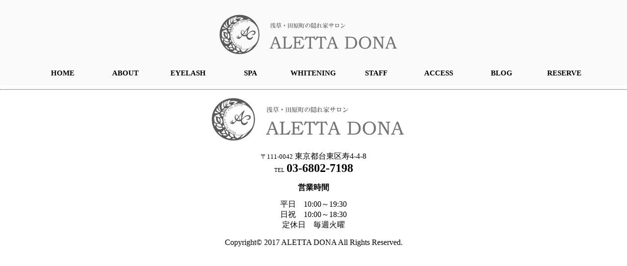

--- FILE ---
content_type: text/html; charset=UTF-8
request_url: https://aletta-dona.com/tag/%E3%81%8F%E3%81%98/
body_size: 7010
content:
			<!DOCTYPE html>
<html>
	<head>
		<!-- Global site tag (gtag.js) - Google Analytics -->
		<script async src="https://www.googletagmanager.com/gtag/js?id=UA-110671458-1"></script>
		<script>
			window.dataLayer = window.dataLayer || [];
			function gtag(){dataLayer.push(arguments);}
			gtag('js', new Date());
			gtag('config', 'UA-110671458-1');
		</script>
		
		<!-- All in One SEO 4.9.3 - aioseo.com -->
		<title>#くじ | ALETTA DONA</title>
	<meta name="robots" content="max-image-preview:large" />
	<link rel="canonical" href="https://aletta-dona.com/tag/%e3%81%8f%e3%81%98/" />
	<meta name="generator" content="All in One SEO (AIOSEO) 4.9.3" />
		<script type="application/ld+json" class="aioseo-schema">
			{"@context":"https:\/\/schema.org","@graph":[{"@type":"BreadcrumbList","@id":"https:\/\/aletta-dona.com\/tag\/%E3%81%8F%E3%81%98\/#breadcrumblist","itemListElement":[{"@type":"ListItem","@id":"https:\/\/aletta-dona.com#listItem","position":1,"name":"\u30db\u30fc\u30e0","item":"https:\/\/aletta-dona.com","nextItem":{"@type":"ListItem","@id":"https:\/\/aletta-dona.com\/tag\/%e3%81%8f%e3%81%98\/#listItem","name":"#\u304f\u3058"}},{"@type":"ListItem","@id":"https:\/\/aletta-dona.com\/tag\/%e3%81%8f%e3%81%98\/#listItem","position":2,"name":"#\u304f\u3058","previousItem":{"@type":"ListItem","@id":"https:\/\/aletta-dona.com#listItem","name":"\u30db\u30fc\u30e0"}}]},{"@type":"CollectionPage","@id":"https:\/\/aletta-dona.com\/tag\/%E3%81%8F%E3%81%98\/#collectionpage","url":"https:\/\/aletta-dona.com\/tag\/%E3%81%8F%E3%81%98\/","name":"#\u304f\u3058 | ALETTA DONA","inLanguage":"ja","isPartOf":{"@id":"https:\/\/aletta-dona.com\/#website"},"breadcrumb":{"@id":"https:\/\/aletta-dona.com\/tag\/%E3%81%8F%E3%81%98\/#breadcrumblist"}},{"@type":"Organization","@id":"https:\/\/aletta-dona.com\/#organization","name":"ALETTA DONA","description":"\u6d45\u8349\u30fb\u7530\u539f\u753a\u306e\u30c8\u30fc\u30bf\u30eb\u30d3\u30e5\u30fc\u30c6\u30a3\u2015\u30b5\u30ed\u30f3","url":"https:\/\/aletta-dona.com\/"},{"@type":"WebSite","@id":"https:\/\/aletta-dona.com\/#website","url":"https:\/\/aletta-dona.com\/","name":"ALETTA DONA","description":"\u6d45\u8349\u30fb\u7530\u539f\u753a\u306e\u30c8\u30fc\u30bf\u30eb\u30d3\u30e5\u30fc\u30c6\u30a3\u2015\u30b5\u30ed\u30f3","inLanguage":"ja","publisher":{"@id":"https:\/\/aletta-dona.com\/#organization"}}]}
		</script>
		<!-- All in One SEO -->

<link rel='dns-prefetch' href='//translate.google.com' />
<link rel="alternate" type="application/rss+xml" title="ALETTA DONA &raquo; #くじ タグのフィード" href="https://aletta-dona.com/tag/%e3%81%8f%e3%81%98/feed/" />
<script type="text/javascript">
/* <![CDATA[ */
window._wpemojiSettings = {"baseUrl":"https:\/\/s.w.org\/images\/core\/emoji\/15.0.3\/72x72\/","ext":".png","svgUrl":"https:\/\/s.w.org\/images\/core\/emoji\/15.0.3\/svg\/","svgExt":".svg","source":{"concatemoji":"https:\/\/aletta-dona.com\/wp-includes\/js\/wp-emoji-release.min.js?ver=6.5.7"}};
/*! This file is auto-generated */
!function(i,n){var o,s,e;function c(e){try{var t={supportTests:e,timestamp:(new Date).valueOf()};sessionStorage.setItem(o,JSON.stringify(t))}catch(e){}}function p(e,t,n){e.clearRect(0,0,e.canvas.width,e.canvas.height),e.fillText(t,0,0);var t=new Uint32Array(e.getImageData(0,0,e.canvas.width,e.canvas.height).data),r=(e.clearRect(0,0,e.canvas.width,e.canvas.height),e.fillText(n,0,0),new Uint32Array(e.getImageData(0,0,e.canvas.width,e.canvas.height).data));return t.every(function(e,t){return e===r[t]})}function u(e,t,n){switch(t){case"flag":return n(e,"\ud83c\udff3\ufe0f\u200d\u26a7\ufe0f","\ud83c\udff3\ufe0f\u200b\u26a7\ufe0f")?!1:!n(e,"\ud83c\uddfa\ud83c\uddf3","\ud83c\uddfa\u200b\ud83c\uddf3")&&!n(e,"\ud83c\udff4\udb40\udc67\udb40\udc62\udb40\udc65\udb40\udc6e\udb40\udc67\udb40\udc7f","\ud83c\udff4\u200b\udb40\udc67\u200b\udb40\udc62\u200b\udb40\udc65\u200b\udb40\udc6e\u200b\udb40\udc67\u200b\udb40\udc7f");case"emoji":return!n(e,"\ud83d\udc26\u200d\u2b1b","\ud83d\udc26\u200b\u2b1b")}return!1}function f(e,t,n){var r="undefined"!=typeof WorkerGlobalScope&&self instanceof WorkerGlobalScope?new OffscreenCanvas(300,150):i.createElement("canvas"),a=r.getContext("2d",{willReadFrequently:!0}),o=(a.textBaseline="top",a.font="600 32px Arial",{});return e.forEach(function(e){o[e]=t(a,e,n)}),o}function t(e){var t=i.createElement("script");t.src=e,t.defer=!0,i.head.appendChild(t)}"undefined"!=typeof Promise&&(o="wpEmojiSettingsSupports",s=["flag","emoji"],n.supports={everything:!0,everythingExceptFlag:!0},e=new Promise(function(e){i.addEventListener("DOMContentLoaded",e,{once:!0})}),new Promise(function(t){var n=function(){try{var e=JSON.parse(sessionStorage.getItem(o));if("object"==typeof e&&"number"==typeof e.timestamp&&(new Date).valueOf()<e.timestamp+604800&&"object"==typeof e.supportTests)return e.supportTests}catch(e){}return null}();if(!n){if("undefined"!=typeof Worker&&"undefined"!=typeof OffscreenCanvas&&"undefined"!=typeof URL&&URL.createObjectURL&&"undefined"!=typeof Blob)try{var e="postMessage("+f.toString()+"("+[JSON.stringify(s),u.toString(),p.toString()].join(",")+"));",r=new Blob([e],{type:"text/javascript"}),a=new Worker(URL.createObjectURL(r),{name:"wpTestEmojiSupports"});return void(a.onmessage=function(e){c(n=e.data),a.terminate(),t(n)})}catch(e){}c(n=f(s,u,p))}t(n)}).then(function(e){for(var t in e)n.supports[t]=e[t],n.supports.everything=n.supports.everything&&n.supports[t],"flag"!==t&&(n.supports.everythingExceptFlag=n.supports.everythingExceptFlag&&n.supports[t]);n.supports.everythingExceptFlag=n.supports.everythingExceptFlag&&!n.supports.flag,n.DOMReady=!1,n.readyCallback=function(){n.DOMReady=!0}}).then(function(){return e}).then(function(){var e;n.supports.everything||(n.readyCallback(),(e=n.source||{}).concatemoji?t(e.concatemoji):e.wpemoji&&e.twemoji&&(t(e.twemoji),t(e.wpemoji)))}))}((window,document),window._wpemojiSettings);
/* ]]> */
</script>
<style id='wp-emoji-styles-inline-css' type='text/css'>

	img.wp-smiley, img.emoji {
		display: inline !important;
		border: none !important;
		box-shadow: none !important;
		height: 1em !important;
		width: 1em !important;
		margin: 0 0.07em !important;
		vertical-align: -0.1em !important;
		background: none !important;
		padding: 0 !important;
	}
</style>
<link rel='stylesheet' id='wp-block-library-css' href='https://aletta-dona.com/wp-includes/css/dist/block-library/style.min.css?ver=6.5.7' type='text/css' media='all' />
<link rel='stylesheet' id='aioseo/css/src/vue/standalone/blocks/table-of-contents/global.scss-css' href='https://aletta-dona.com/wp-content/plugins/all-in-one-seo-pack/dist/Lite/assets/css/table-of-contents/global.e90f6d47.css?ver=4.9.3' type='text/css' media='all' />
<style id='classic-theme-styles-inline-css' type='text/css'>
/*! This file is auto-generated */
.wp-block-button__link{color:#fff;background-color:#32373c;border-radius:9999px;box-shadow:none;text-decoration:none;padding:calc(.667em + 2px) calc(1.333em + 2px);font-size:1.125em}.wp-block-file__button{background:#32373c;color:#fff;text-decoration:none}
</style>
<style id='global-styles-inline-css' type='text/css'>
body{--wp--preset--color--black: #000000;--wp--preset--color--cyan-bluish-gray: #abb8c3;--wp--preset--color--white: #ffffff;--wp--preset--color--pale-pink: #f78da7;--wp--preset--color--vivid-red: #cf2e2e;--wp--preset--color--luminous-vivid-orange: #ff6900;--wp--preset--color--luminous-vivid-amber: #fcb900;--wp--preset--color--light-green-cyan: #7bdcb5;--wp--preset--color--vivid-green-cyan: #00d084;--wp--preset--color--pale-cyan-blue: #8ed1fc;--wp--preset--color--vivid-cyan-blue: #0693e3;--wp--preset--color--vivid-purple: #9b51e0;--wp--preset--gradient--vivid-cyan-blue-to-vivid-purple: linear-gradient(135deg,rgba(6,147,227,1) 0%,rgb(155,81,224) 100%);--wp--preset--gradient--light-green-cyan-to-vivid-green-cyan: linear-gradient(135deg,rgb(122,220,180) 0%,rgb(0,208,130) 100%);--wp--preset--gradient--luminous-vivid-amber-to-luminous-vivid-orange: linear-gradient(135deg,rgba(252,185,0,1) 0%,rgba(255,105,0,1) 100%);--wp--preset--gradient--luminous-vivid-orange-to-vivid-red: linear-gradient(135deg,rgba(255,105,0,1) 0%,rgb(207,46,46) 100%);--wp--preset--gradient--very-light-gray-to-cyan-bluish-gray: linear-gradient(135deg,rgb(238,238,238) 0%,rgb(169,184,195) 100%);--wp--preset--gradient--cool-to-warm-spectrum: linear-gradient(135deg,rgb(74,234,220) 0%,rgb(151,120,209) 20%,rgb(207,42,186) 40%,rgb(238,44,130) 60%,rgb(251,105,98) 80%,rgb(254,248,76) 100%);--wp--preset--gradient--blush-light-purple: linear-gradient(135deg,rgb(255,206,236) 0%,rgb(152,150,240) 100%);--wp--preset--gradient--blush-bordeaux: linear-gradient(135deg,rgb(254,205,165) 0%,rgb(254,45,45) 50%,rgb(107,0,62) 100%);--wp--preset--gradient--luminous-dusk: linear-gradient(135deg,rgb(255,203,112) 0%,rgb(199,81,192) 50%,rgb(65,88,208) 100%);--wp--preset--gradient--pale-ocean: linear-gradient(135deg,rgb(255,245,203) 0%,rgb(182,227,212) 50%,rgb(51,167,181) 100%);--wp--preset--gradient--electric-grass: linear-gradient(135deg,rgb(202,248,128) 0%,rgb(113,206,126) 100%);--wp--preset--gradient--midnight: linear-gradient(135deg,rgb(2,3,129) 0%,rgb(40,116,252) 100%);--wp--preset--font-size--small: 13px;--wp--preset--font-size--medium: 20px;--wp--preset--font-size--large: 36px;--wp--preset--font-size--x-large: 42px;--wp--preset--spacing--20: 0.44rem;--wp--preset--spacing--30: 0.67rem;--wp--preset--spacing--40: 1rem;--wp--preset--spacing--50: 1.5rem;--wp--preset--spacing--60: 2.25rem;--wp--preset--spacing--70: 3.38rem;--wp--preset--spacing--80: 5.06rem;--wp--preset--shadow--natural: 6px 6px 9px rgba(0, 0, 0, 0.2);--wp--preset--shadow--deep: 12px 12px 50px rgba(0, 0, 0, 0.4);--wp--preset--shadow--sharp: 6px 6px 0px rgba(0, 0, 0, 0.2);--wp--preset--shadow--outlined: 6px 6px 0px -3px rgba(255, 255, 255, 1), 6px 6px rgba(0, 0, 0, 1);--wp--preset--shadow--crisp: 6px 6px 0px rgba(0, 0, 0, 1);}:where(.is-layout-flex){gap: 0.5em;}:where(.is-layout-grid){gap: 0.5em;}body .is-layout-flex{display: flex;}body .is-layout-flex{flex-wrap: wrap;align-items: center;}body .is-layout-flex > *{margin: 0;}body .is-layout-grid{display: grid;}body .is-layout-grid > *{margin: 0;}:where(.wp-block-columns.is-layout-flex){gap: 2em;}:where(.wp-block-columns.is-layout-grid){gap: 2em;}:where(.wp-block-post-template.is-layout-flex){gap: 1.25em;}:where(.wp-block-post-template.is-layout-grid){gap: 1.25em;}.has-black-color{color: var(--wp--preset--color--black) !important;}.has-cyan-bluish-gray-color{color: var(--wp--preset--color--cyan-bluish-gray) !important;}.has-white-color{color: var(--wp--preset--color--white) !important;}.has-pale-pink-color{color: var(--wp--preset--color--pale-pink) !important;}.has-vivid-red-color{color: var(--wp--preset--color--vivid-red) !important;}.has-luminous-vivid-orange-color{color: var(--wp--preset--color--luminous-vivid-orange) !important;}.has-luminous-vivid-amber-color{color: var(--wp--preset--color--luminous-vivid-amber) !important;}.has-light-green-cyan-color{color: var(--wp--preset--color--light-green-cyan) !important;}.has-vivid-green-cyan-color{color: var(--wp--preset--color--vivid-green-cyan) !important;}.has-pale-cyan-blue-color{color: var(--wp--preset--color--pale-cyan-blue) !important;}.has-vivid-cyan-blue-color{color: var(--wp--preset--color--vivid-cyan-blue) !important;}.has-vivid-purple-color{color: var(--wp--preset--color--vivid-purple) !important;}.has-black-background-color{background-color: var(--wp--preset--color--black) !important;}.has-cyan-bluish-gray-background-color{background-color: var(--wp--preset--color--cyan-bluish-gray) !important;}.has-white-background-color{background-color: var(--wp--preset--color--white) !important;}.has-pale-pink-background-color{background-color: var(--wp--preset--color--pale-pink) !important;}.has-vivid-red-background-color{background-color: var(--wp--preset--color--vivid-red) !important;}.has-luminous-vivid-orange-background-color{background-color: var(--wp--preset--color--luminous-vivid-orange) !important;}.has-luminous-vivid-amber-background-color{background-color: var(--wp--preset--color--luminous-vivid-amber) !important;}.has-light-green-cyan-background-color{background-color: var(--wp--preset--color--light-green-cyan) !important;}.has-vivid-green-cyan-background-color{background-color: var(--wp--preset--color--vivid-green-cyan) !important;}.has-pale-cyan-blue-background-color{background-color: var(--wp--preset--color--pale-cyan-blue) !important;}.has-vivid-cyan-blue-background-color{background-color: var(--wp--preset--color--vivid-cyan-blue) !important;}.has-vivid-purple-background-color{background-color: var(--wp--preset--color--vivid-purple) !important;}.has-black-border-color{border-color: var(--wp--preset--color--black) !important;}.has-cyan-bluish-gray-border-color{border-color: var(--wp--preset--color--cyan-bluish-gray) !important;}.has-white-border-color{border-color: var(--wp--preset--color--white) !important;}.has-pale-pink-border-color{border-color: var(--wp--preset--color--pale-pink) !important;}.has-vivid-red-border-color{border-color: var(--wp--preset--color--vivid-red) !important;}.has-luminous-vivid-orange-border-color{border-color: var(--wp--preset--color--luminous-vivid-orange) !important;}.has-luminous-vivid-amber-border-color{border-color: var(--wp--preset--color--luminous-vivid-amber) !important;}.has-light-green-cyan-border-color{border-color: var(--wp--preset--color--light-green-cyan) !important;}.has-vivid-green-cyan-border-color{border-color: var(--wp--preset--color--vivid-green-cyan) !important;}.has-pale-cyan-blue-border-color{border-color: var(--wp--preset--color--pale-cyan-blue) !important;}.has-vivid-cyan-blue-border-color{border-color: var(--wp--preset--color--vivid-cyan-blue) !important;}.has-vivid-purple-border-color{border-color: var(--wp--preset--color--vivid-purple) !important;}.has-vivid-cyan-blue-to-vivid-purple-gradient-background{background: var(--wp--preset--gradient--vivid-cyan-blue-to-vivid-purple) !important;}.has-light-green-cyan-to-vivid-green-cyan-gradient-background{background: var(--wp--preset--gradient--light-green-cyan-to-vivid-green-cyan) !important;}.has-luminous-vivid-amber-to-luminous-vivid-orange-gradient-background{background: var(--wp--preset--gradient--luminous-vivid-amber-to-luminous-vivid-orange) !important;}.has-luminous-vivid-orange-to-vivid-red-gradient-background{background: var(--wp--preset--gradient--luminous-vivid-orange-to-vivid-red) !important;}.has-very-light-gray-to-cyan-bluish-gray-gradient-background{background: var(--wp--preset--gradient--very-light-gray-to-cyan-bluish-gray) !important;}.has-cool-to-warm-spectrum-gradient-background{background: var(--wp--preset--gradient--cool-to-warm-spectrum) !important;}.has-blush-light-purple-gradient-background{background: var(--wp--preset--gradient--blush-light-purple) !important;}.has-blush-bordeaux-gradient-background{background: var(--wp--preset--gradient--blush-bordeaux) !important;}.has-luminous-dusk-gradient-background{background: var(--wp--preset--gradient--luminous-dusk) !important;}.has-pale-ocean-gradient-background{background: var(--wp--preset--gradient--pale-ocean) !important;}.has-electric-grass-gradient-background{background: var(--wp--preset--gradient--electric-grass) !important;}.has-midnight-gradient-background{background: var(--wp--preset--gradient--midnight) !important;}.has-small-font-size{font-size: var(--wp--preset--font-size--small) !important;}.has-medium-font-size{font-size: var(--wp--preset--font-size--medium) !important;}.has-large-font-size{font-size: var(--wp--preset--font-size--large) !important;}.has-x-large-font-size{font-size: var(--wp--preset--font-size--x-large) !important;}
.wp-block-navigation a:where(:not(.wp-element-button)){color: inherit;}
:where(.wp-block-post-template.is-layout-flex){gap: 1.25em;}:where(.wp-block-post-template.is-layout-grid){gap: 1.25em;}
:where(.wp-block-columns.is-layout-flex){gap: 2em;}:where(.wp-block-columns.is-layout-grid){gap: 2em;}
.wp-block-pullquote{font-size: 1.5em;line-height: 1.6;}
</style>
<link rel='stylesheet' id='google-language-translator-css' href='https://aletta-dona.com/wp-content/plugins/google-language-translator/css/style.css?ver=6.0.20' type='text/css' media='' />
<script type="text/javascript" src="https://aletta-dona.com/wp-includes/js/jquery/jquery.min.js?ver=3.7.1" id="jquery-core-js"></script>
<script type="text/javascript" src="https://aletta-dona.com/wp-includes/js/jquery/jquery-migrate.min.js?ver=3.4.1" id="jquery-migrate-js"></script>
<link rel="https://api.w.org/" href="https://aletta-dona.com/wp-json/" /><link rel="alternate" type="application/json" href="https://aletta-dona.com/wp-json/wp/v2/tags/207" /><link rel="EditURI" type="application/rsd+xml" title="RSD" href="https://aletta-dona.com/xmlrpc.php?rsd" />
<meta name="generator" content="WordPress 6.5.7" />
<style>#google_language_translator a{display:none!important;}div.skiptranslate.goog-te-gadget{display:inline!important;}.goog-te-gadget{color:transparent!important;}.goog-te-gadget{font-size:0px!important;}.goog-branding{display:none;}.goog-tooltip{display: none!important;}.goog-tooltip:hover{display: none!important;}.goog-text-highlight{background-color:transparent!important;border:none!important;box-shadow:none!important;}#google_language_translator select.goog-te-combo{color:#32373c;}#google_language_translator{color:transparent;}body{top:0px!important;}#goog-gt-{display:none!important;}font font{background-color:transparent!important;box-shadow:none!important;position:initial!important;}#glt-translate-trigger{left:20px;right:auto;}#glt-translate-trigger > span{color:#ffffff;}#glt-translate-trigger{background:#f89406;}.goog-te-gadget .goog-te-combo{width:100%;}</style><link rel="icon" href="https://aletta-dona.com/wp-content/uploads/2017/12/logo-gray-150x150.png" sizes="32x32" />
<link rel="icon" href="https://aletta-dona.com/wp-content/uploads/2017/12/logo-gray.png" sizes="192x192" />
<link rel="apple-touch-icon" href="https://aletta-dona.com/wp-content/uploads/2017/12/logo-gray.png" />
<meta name="msapplication-TileImage" content="https://aletta-dona.com/wp-content/uploads/2017/12/logo-gray.png" />
		<meta http-equiv="content-type" content="text/html; charset=UTF-8">
		<meta name="viewport" content="width=device-width,initial-scale=1.0,minimum-scale=1.0">
		<!-- Favicon -->
		<link rel="icon" type="image/png" href="https://aletta-dona.com/wp-content/themes/ALETTA-DONA/images/logo.png">
		<link rel="apple-touch-icon" href="https://aletta-dona.com/wp-content/themes/ALETTA-DONA/images/logo-white.png">
		<!-- Font -->
		<link rel="stylesheet" href="https://fonts.googleapis.com/css?family=Sawarabi+Gothic">
		<link rel="stylesheet" href="https://fonts.googleapis.com/css?family=Sawarabi+Mincho">
		<!-- Css -->
		<link rel="stylesheet" type="text/css" href="https://aletta-dona.com/wp-content/themes/ALETTA-DONA/style.css">
		<link rel="stylesheet" type="text/css" href="https://aletta-dona.com/wp-content/themes/ALETTA-DONA/css/aletta-dona.css">
		<link rel="stylesheet" type="text/css" href="https://aletta-dona.com/wp-content/themes/ALETTA-DONA/css/button.css">
		<!-- Jquery -->
		<script src="https://ajax.googleapis.com/ajax/libs/jquery/1.11.1/jquery.min.js"></script>
		<!-- Drawer -->
		<link rel="stylesheet" href="https://cdnjs.cloudflare.com/ajax/libs/drawer/3.1.0/css/drawer.min.css">
		<script src="https://cdnjs.cloudflare.com/ajax/libs/iScroll/5.1.3/iscroll.min.js"></script>
		<script src="https://cdnjs.cloudflare.com/ajax/libs/drawer/3.1.0/js/drawer.min.js"></script>
		<!-- bxslider -->
		<link rel="stylesheet" type="text/css" href="https://aletta-dona.com/wp-content/themes/ALETTA-DONA/js/bxslider/jquery.bxslider.css" >
		<script src="https://aletta-dona.com/wp-content/themes/ALETTA-DONA/js/bxslider/jquery.bxslider.min.js"></script>
		<!-- Lightbox -->
		<link rel="stylesheet" href="https://cdnjs.cloudflare.com/ajax/libs/lightbox2/2.7.1/css/lightbox.css">
		<script src="https://cdnjs.cloudflare.com/ajax/libs/lightbox2/2.7.1/js/lightbox.min.js" type="text/javascript"></script>
		<!-- Javascript -->
		<script src="https://aletta-dona.com/wp-content/themes/ALETTA-DONA/js/aletta-dona.js"></script>
		<!-- OGP -->
		<meta property="og:type" content="article">
		<meta property="og:title" content="ALETTA DONA | 浅草・田原町のトータルビューティ―サロン">
		<meta property="og:description" content="浅草・田原町のトータルビューティ―サロン、ALETTA DONAの公式ページです。アイラッシュ、スパ、ホワイトニングと美に関することはおまかせください。上質な空間と高技術にこだわったサロンです。洗練された空間で至福のひと時を…">
		<meta property="og:image" content="https://aletta-dona.com/wp-content/themes/ALETTA-DONA/images/logo.png">
		<meta property="og:url" content="https://aletta-dona.com/">
		<meta property="og:site_name" content="ALETTA DONA">
		<meta property="og:phone_number" content="03-6802-7198">
		<meta content="summary" name="twitter:card">
		<meta content="@twitter_acount" name="twitter:site">
		<title>
						&#x1f384;じんわ〜り&#x2728;イルミネーション&#x2728; | ALETTA DONA
					</title>
	</head>
	<body class="drawer drawer--top">
		<h1>浅草・田原町のトータルビューティ―サロンALETTA DONA。アイラッシュからフェイシャル、ホワイトニングまで！グループの美容院ARSPACEも！美容のことならALETTA DONA、ARSPACEにお任せください。</h1>
		<header>
			<p><a href="https://aletta-dona.com/"><img alt="ロゴ" src="https://aletta-dona.com/wp-content/themes/ALETTA-DONA/images/header-logo.png" class="image-header-logo"></a></p>
		</header>
		<div class="main-navigation">
						<ul>
				<li><a href="https://aletta-dona.com/">HOME</a></li>
				<li><a href="https://aletta-dona.com/about/">ABOUT</a></li>
				<li><a href="https://aletta-dona.com/eyelash/">EYELASH</a></li>
				<li><a href="https://aletta-dona.com/spa/">SPA</a></li>
				<li><a href="https://aletta-dona.com/whitening/">WHITENING</a></li>
				<li><a href="https://aletta-dona.com/staff/">STAFF</a></li>
				<li><a href="https://aletta-dona.com/#access">ACCESS</a></li>
				<li><a href="https://aletta-dona.com/blog/">BLOG</a></li>
								<li><a href="https://arspace.pos-s.net/reserve/?shop_cd=2" target="_blank" rel="noopener">RESERVE</a></li>
							</ul>
			<div class="clear"></div>
		</div>
		<div class="sp-navigation">
			<button type="button" class="drawer-toggle drawer-hamburger">
				<span class="sr-only">toggle navigation</span>
				<span class="drawer-hamburger-icon"></span>
			</button>
			<nav class="drawer-nav" role="navigation">
				<ul class="drawer-menu">
					<li><a class="drawer-menu-item" href="https://aletta-dona.com/">HOME</a></li>
					<li><a class="drawer-menu-item" href="https://aletta-dona.com/about/">ABOUT</a></li>
					<li><a class="drawer-menu-item" href="https://aletta-dona.com/eyelash/">EYELASH</a></li>
					<li><a class="drawer-menu-item" href="https://aletta-dona.com/spa/">SPA</a></li>
					<li><a class="drawer-menu-item" href="https://aletta-dona.com/whitening/">WHITENING</a></li>
					<li><a class="drawer-menu-item" href="https://aletta-dona.com/staff/">STAFF</a></li>
					<li><a class="drawer-menu-item" href="https://aletta-dona.com/#access">ACCESS</a></li>
					<li><a class="drawer-menu-item" href="https://aletta-dona.com/blog/">BLOG</a></li>
										<li><a class="drawer-menu-item" href="https://arspace.pos-s.net/reserve/?shop_cd=2" target="_blank" rel="noopener">RESERVE</a></li>
									</ul>
			</nav>
		</div>
			<div class="main">
			</div>
					<p id="pageTop"><a href="#">Page top</a></p>
				<a href="https://arspace.pos-s.net/reserve/?shop_cd=2" target="_blank" rel="noopener" class="sp-reserve">ご予約はこちら</a>
				<footer>
			<hr>
			<div class="footer-contents">
				<div class="footer-logo">
					<p><a href="https://aletta-dona.com/"><img alt="ロゴ" src="https://aletta-dona.com/wp-content/themes/ALETTA-DONA/images/footer-logo.png" class="image-footer-logo"></a></p>
					<p>
						<span class="footer-postnumber">〒111-0042</span> 東京都台東区寿4-4-8<br>
						<span class="footer-tel">TEL</span> <span class="footer-telnumber">03-6802-7198</span>
					</p>
					<p>
						<span class="footer-open">営業時間</span><br>
						平日　10:00～19:30<br>
						日祝　10:00～18:30<br>
						定休日　毎週火曜
					</p>
				</div>
			</div>
			<p class="copyright">
				Copyright&copy; 2017 ALETTA DONA<span class="sp-none"> All Rights Reserved.</span>
			</p>
		</footer>
	</body>
</html>